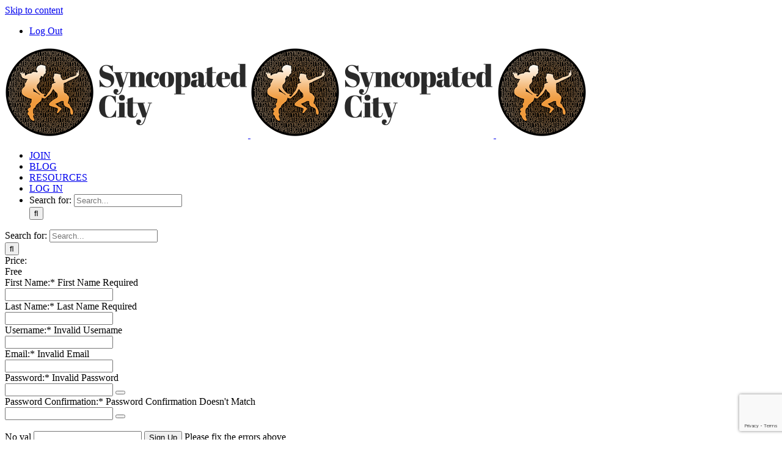

--- FILE ---
content_type: text/html; charset=utf-8
request_url: https://www.google.com/recaptcha/api2/anchor?ar=1&k=6LeW5xoaAAAAAMzKdebrNFjMR11RZ7nPl1Gaqp2j&co=aHR0cHM6Ly9zeW5jb3BhdGVkY2l0eS5jb206NDQz&hl=en&v=PoyoqOPhxBO7pBk68S4YbpHZ&size=invisible&anchor-ms=20000&execute-ms=30000&cb=20mijkx27zxp
body_size: 48714
content:
<!DOCTYPE HTML><html dir="ltr" lang="en"><head><meta http-equiv="Content-Type" content="text/html; charset=UTF-8">
<meta http-equiv="X-UA-Compatible" content="IE=edge">
<title>reCAPTCHA</title>
<style type="text/css">
/* cyrillic-ext */
@font-face {
  font-family: 'Roboto';
  font-style: normal;
  font-weight: 400;
  font-stretch: 100%;
  src: url(//fonts.gstatic.com/s/roboto/v48/KFO7CnqEu92Fr1ME7kSn66aGLdTylUAMa3GUBHMdazTgWw.woff2) format('woff2');
  unicode-range: U+0460-052F, U+1C80-1C8A, U+20B4, U+2DE0-2DFF, U+A640-A69F, U+FE2E-FE2F;
}
/* cyrillic */
@font-face {
  font-family: 'Roboto';
  font-style: normal;
  font-weight: 400;
  font-stretch: 100%;
  src: url(//fonts.gstatic.com/s/roboto/v48/KFO7CnqEu92Fr1ME7kSn66aGLdTylUAMa3iUBHMdazTgWw.woff2) format('woff2');
  unicode-range: U+0301, U+0400-045F, U+0490-0491, U+04B0-04B1, U+2116;
}
/* greek-ext */
@font-face {
  font-family: 'Roboto';
  font-style: normal;
  font-weight: 400;
  font-stretch: 100%;
  src: url(//fonts.gstatic.com/s/roboto/v48/KFO7CnqEu92Fr1ME7kSn66aGLdTylUAMa3CUBHMdazTgWw.woff2) format('woff2');
  unicode-range: U+1F00-1FFF;
}
/* greek */
@font-face {
  font-family: 'Roboto';
  font-style: normal;
  font-weight: 400;
  font-stretch: 100%;
  src: url(//fonts.gstatic.com/s/roboto/v48/KFO7CnqEu92Fr1ME7kSn66aGLdTylUAMa3-UBHMdazTgWw.woff2) format('woff2');
  unicode-range: U+0370-0377, U+037A-037F, U+0384-038A, U+038C, U+038E-03A1, U+03A3-03FF;
}
/* math */
@font-face {
  font-family: 'Roboto';
  font-style: normal;
  font-weight: 400;
  font-stretch: 100%;
  src: url(//fonts.gstatic.com/s/roboto/v48/KFO7CnqEu92Fr1ME7kSn66aGLdTylUAMawCUBHMdazTgWw.woff2) format('woff2');
  unicode-range: U+0302-0303, U+0305, U+0307-0308, U+0310, U+0312, U+0315, U+031A, U+0326-0327, U+032C, U+032F-0330, U+0332-0333, U+0338, U+033A, U+0346, U+034D, U+0391-03A1, U+03A3-03A9, U+03B1-03C9, U+03D1, U+03D5-03D6, U+03F0-03F1, U+03F4-03F5, U+2016-2017, U+2034-2038, U+203C, U+2040, U+2043, U+2047, U+2050, U+2057, U+205F, U+2070-2071, U+2074-208E, U+2090-209C, U+20D0-20DC, U+20E1, U+20E5-20EF, U+2100-2112, U+2114-2115, U+2117-2121, U+2123-214F, U+2190, U+2192, U+2194-21AE, U+21B0-21E5, U+21F1-21F2, U+21F4-2211, U+2213-2214, U+2216-22FF, U+2308-230B, U+2310, U+2319, U+231C-2321, U+2336-237A, U+237C, U+2395, U+239B-23B7, U+23D0, U+23DC-23E1, U+2474-2475, U+25AF, U+25B3, U+25B7, U+25BD, U+25C1, U+25CA, U+25CC, U+25FB, U+266D-266F, U+27C0-27FF, U+2900-2AFF, U+2B0E-2B11, U+2B30-2B4C, U+2BFE, U+3030, U+FF5B, U+FF5D, U+1D400-1D7FF, U+1EE00-1EEFF;
}
/* symbols */
@font-face {
  font-family: 'Roboto';
  font-style: normal;
  font-weight: 400;
  font-stretch: 100%;
  src: url(//fonts.gstatic.com/s/roboto/v48/KFO7CnqEu92Fr1ME7kSn66aGLdTylUAMaxKUBHMdazTgWw.woff2) format('woff2');
  unicode-range: U+0001-000C, U+000E-001F, U+007F-009F, U+20DD-20E0, U+20E2-20E4, U+2150-218F, U+2190, U+2192, U+2194-2199, U+21AF, U+21E6-21F0, U+21F3, U+2218-2219, U+2299, U+22C4-22C6, U+2300-243F, U+2440-244A, U+2460-24FF, U+25A0-27BF, U+2800-28FF, U+2921-2922, U+2981, U+29BF, U+29EB, U+2B00-2BFF, U+4DC0-4DFF, U+FFF9-FFFB, U+10140-1018E, U+10190-1019C, U+101A0, U+101D0-101FD, U+102E0-102FB, U+10E60-10E7E, U+1D2C0-1D2D3, U+1D2E0-1D37F, U+1F000-1F0FF, U+1F100-1F1AD, U+1F1E6-1F1FF, U+1F30D-1F30F, U+1F315, U+1F31C, U+1F31E, U+1F320-1F32C, U+1F336, U+1F378, U+1F37D, U+1F382, U+1F393-1F39F, U+1F3A7-1F3A8, U+1F3AC-1F3AF, U+1F3C2, U+1F3C4-1F3C6, U+1F3CA-1F3CE, U+1F3D4-1F3E0, U+1F3ED, U+1F3F1-1F3F3, U+1F3F5-1F3F7, U+1F408, U+1F415, U+1F41F, U+1F426, U+1F43F, U+1F441-1F442, U+1F444, U+1F446-1F449, U+1F44C-1F44E, U+1F453, U+1F46A, U+1F47D, U+1F4A3, U+1F4B0, U+1F4B3, U+1F4B9, U+1F4BB, U+1F4BF, U+1F4C8-1F4CB, U+1F4D6, U+1F4DA, U+1F4DF, U+1F4E3-1F4E6, U+1F4EA-1F4ED, U+1F4F7, U+1F4F9-1F4FB, U+1F4FD-1F4FE, U+1F503, U+1F507-1F50B, U+1F50D, U+1F512-1F513, U+1F53E-1F54A, U+1F54F-1F5FA, U+1F610, U+1F650-1F67F, U+1F687, U+1F68D, U+1F691, U+1F694, U+1F698, U+1F6AD, U+1F6B2, U+1F6B9-1F6BA, U+1F6BC, U+1F6C6-1F6CF, U+1F6D3-1F6D7, U+1F6E0-1F6EA, U+1F6F0-1F6F3, U+1F6F7-1F6FC, U+1F700-1F7FF, U+1F800-1F80B, U+1F810-1F847, U+1F850-1F859, U+1F860-1F887, U+1F890-1F8AD, U+1F8B0-1F8BB, U+1F8C0-1F8C1, U+1F900-1F90B, U+1F93B, U+1F946, U+1F984, U+1F996, U+1F9E9, U+1FA00-1FA6F, U+1FA70-1FA7C, U+1FA80-1FA89, U+1FA8F-1FAC6, U+1FACE-1FADC, U+1FADF-1FAE9, U+1FAF0-1FAF8, U+1FB00-1FBFF;
}
/* vietnamese */
@font-face {
  font-family: 'Roboto';
  font-style: normal;
  font-weight: 400;
  font-stretch: 100%;
  src: url(//fonts.gstatic.com/s/roboto/v48/KFO7CnqEu92Fr1ME7kSn66aGLdTylUAMa3OUBHMdazTgWw.woff2) format('woff2');
  unicode-range: U+0102-0103, U+0110-0111, U+0128-0129, U+0168-0169, U+01A0-01A1, U+01AF-01B0, U+0300-0301, U+0303-0304, U+0308-0309, U+0323, U+0329, U+1EA0-1EF9, U+20AB;
}
/* latin-ext */
@font-face {
  font-family: 'Roboto';
  font-style: normal;
  font-weight: 400;
  font-stretch: 100%;
  src: url(//fonts.gstatic.com/s/roboto/v48/KFO7CnqEu92Fr1ME7kSn66aGLdTylUAMa3KUBHMdazTgWw.woff2) format('woff2');
  unicode-range: U+0100-02BA, U+02BD-02C5, U+02C7-02CC, U+02CE-02D7, U+02DD-02FF, U+0304, U+0308, U+0329, U+1D00-1DBF, U+1E00-1E9F, U+1EF2-1EFF, U+2020, U+20A0-20AB, U+20AD-20C0, U+2113, U+2C60-2C7F, U+A720-A7FF;
}
/* latin */
@font-face {
  font-family: 'Roboto';
  font-style: normal;
  font-weight: 400;
  font-stretch: 100%;
  src: url(//fonts.gstatic.com/s/roboto/v48/KFO7CnqEu92Fr1ME7kSn66aGLdTylUAMa3yUBHMdazQ.woff2) format('woff2');
  unicode-range: U+0000-00FF, U+0131, U+0152-0153, U+02BB-02BC, U+02C6, U+02DA, U+02DC, U+0304, U+0308, U+0329, U+2000-206F, U+20AC, U+2122, U+2191, U+2193, U+2212, U+2215, U+FEFF, U+FFFD;
}
/* cyrillic-ext */
@font-face {
  font-family: 'Roboto';
  font-style: normal;
  font-weight: 500;
  font-stretch: 100%;
  src: url(//fonts.gstatic.com/s/roboto/v48/KFO7CnqEu92Fr1ME7kSn66aGLdTylUAMa3GUBHMdazTgWw.woff2) format('woff2');
  unicode-range: U+0460-052F, U+1C80-1C8A, U+20B4, U+2DE0-2DFF, U+A640-A69F, U+FE2E-FE2F;
}
/* cyrillic */
@font-face {
  font-family: 'Roboto';
  font-style: normal;
  font-weight: 500;
  font-stretch: 100%;
  src: url(//fonts.gstatic.com/s/roboto/v48/KFO7CnqEu92Fr1ME7kSn66aGLdTylUAMa3iUBHMdazTgWw.woff2) format('woff2');
  unicode-range: U+0301, U+0400-045F, U+0490-0491, U+04B0-04B1, U+2116;
}
/* greek-ext */
@font-face {
  font-family: 'Roboto';
  font-style: normal;
  font-weight: 500;
  font-stretch: 100%;
  src: url(//fonts.gstatic.com/s/roboto/v48/KFO7CnqEu92Fr1ME7kSn66aGLdTylUAMa3CUBHMdazTgWw.woff2) format('woff2');
  unicode-range: U+1F00-1FFF;
}
/* greek */
@font-face {
  font-family: 'Roboto';
  font-style: normal;
  font-weight: 500;
  font-stretch: 100%;
  src: url(//fonts.gstatic.com/s/roboto/v48/KFO7CnqEu92Fr1ME7kSn66aGLdTylUAMa3-UBHMdazTgWw.woff2) format('woff2');
  unicode-range: U+0370-0377, U+037A-037F, U+0384-038A, U+038C, U+038E-03A1, U+03A3-03FF;
}
/* math */
@font-face {
  font-family: 'Roboto';
  font-style: normal;
  font-weight: 500;
  font-stretch: 100%;
  src: url(//fonts.gstatic.com/s/roboto/v48/KFO7CnqEu92Fr1ME7kSn66aGLdTylUAMawCUBHMdazTgWw.woff2) format('woff2');
  unicode-range: U+0302-0303, U+0305, U+0307-0308, U+0310, U+0312, U+0315, U+031A, U+0326-0327, U+032C, U+032F-0330, U+0332-0333, U+0338, U+033A, U+0346, U+034D, U+0391-03A1, U+03A3-03A9, U+03B1-03C9, U+03D1, U+03D5-03D6, U+03F0-03F1, U+03F4-03F5, U+2016-2017, U+2034-2038, U+203C, U+2040, U+2043, U+2047, U+2050, U+2057, U+205F, U+2070-2071, U+2074-208E, U+2090-209C, U+20D0-20DC, U+20E1, U+20E5-20EF, U+2100-2112, U+2114-2115, U+2117-2121, U+2123-214F, U+2190, U+2192, U+2194-21AE, U+21B0-21E5, U+21F1-21F2, U+21F4-2211, U+2213-2214, U+2216-22FF, U+2308-230B, U+2310, U+2319, U+231C-2321, U+2336-237A, U+237C, U+2395, U+239B-23B7, U+23D0, U+23DC-23E1, U+2474-2475, U+25AF, U+25B3, U+25B7, U+25BD, U+25C1, U+25CA, U+25CC, U+25FB, U+266D-266F, U+27C0-27FF, U+2900-2AFF, U+2B0E-2B11, U+2B30-2B4C, U+2BFE, U+3030, U+FF5B, U+FF5D, U+1D400-1D7FF, U+1EE00-1EEFF;
}
/* symbols */
@font-face {
  font-family: 'Roboto';
  font-style: normal;
  font-weight: 500;
  font-stretch: 100%;
  src: url(//fonts.gstatic.com/s/roboto/v48/KFO7CnqEu92Fr1ME7kSn66aGLdTylUAMaxKUBHMdazTgWw.woff2) format('woff2');
  unicode-range: U+0001-000C, U+000E-001F, U+007F-009F, U+20DD-20E0, U+20E2-20E4, U+2150-218F, U+2190, U+2192, U+2194-2199, U+21AF, U+21E6-21F0, U+21F3, U+2218-2219, U+2299, U+22C4-22C6, U+2300-243F, U+2440-244A, U+2460-24FF, U+25A0-27BF, U+2800-28FF, U+2921-2922, U+2981, U+29BF, U+29EB, U+2B00-2BFF, U+4DC0-4DFF, U+FFF9-FFFB, U+10140-1018E, U+10190-1019C, U+101A0, U+101D0-101FD, U+102E0-102FB, U+10E60-10E7E, U+1D2C0-1D2D3, U+1D2E0-1D37F, U+1F000-1F0FF, U+1F100-1F1AD, U+1F1E6-1F1FF, U+1F30D-1F30F, U+1F315, U+1F31C, U+1F31E, U+1F320-1F32C, U+1F336, U+1F378, U+1F37D, U+1F382, U+1F393-1F39F, U+1F3A7-1F3A8, U+1F3AC-1F3AF, U+1F3C2, U+1F3C4-1F3C6, U+1F3CA-1F3CE, U+1F3D4-1F3E0, U+1F3ED, U+1F3F1-1F3F3, U+1F3F5-1F3F7, U+1F408, U+1F415, U+1F41F, U+1F426, U+1F43F, U+1F441-1F442, U+1F444, U+1F446-1F449, U+1F44C-1F44E, U+1F453, U+1F46A, U+1F47D, U+1F4A3, U+1F4B0, U+1F4B3, U+1F4B9, U+1F4BB, U+1F4BF, U+1F4C8-1F4CB, U+1F4D6, U+1F4DA, U+1F4DF, U+1F4E3-1F4E6, U+1F4EA-1F4ED, U+1F4F7, U+1F4F9-1F4FB, U+1F4FD-1F4FE, U+1F503, U+1F507-1F50B, U+1F50D, U+1F512-1F513, U+1F53E-1F54A, U+1F54F-1F5FA, U+1F610, U+1F650-1F67F, U+1F687, U+1F68D, U+1F691, U+1F694, U+1F698, U+1F6AD, U+1F6B2, U+1F6B9-1F6BA, U+1F6BC, U+1F6C6-1F6CF, U+1F6D3-1F6D7, U+1F6E0-1F6EA, U+1F6F0-1F6F3, U+1F6F7-1F6FC, U+1F700-1F7FF, U+1F800-1F80B, U+1F810-1F847, U+1F850-1F859, U+1F860-1F887, U+1F890-1F8AD, U+1F8B0-1F8BB, U+1F8C0-1F8C1, U+1F900-1F90B, U+1F93B, U+1F946, U+1F984, U+1F996, U+1F9E9, U+1FA00-1FA6F, U+1FA70-1FA7C, U+1FA80-1FA89, U+1FA8F-1FAC6, U+1FACE-1FADC, U+1FADF-1FAE9, U+1FAF0-1FAF8, U+1FB00-1FBFF;
}
/* vietnamese */
@font-face {
  font-family: 'Roboto';
  font-style: normal;
  font-weight: 500;
  font-stretch: 100%;
  src: url(//fonts.gstatic.com/s/roboto/v48/KFO7CnqEu92Fr1ME7kSn66aGLdTylUAMa3OUBHMdazTgWw.woff2) format('woff2');
  unicode-range: U+0102-0103, U+0110-0111, U+0128-0129, U+0168-0169, U+01A0-01A1, U+01AF-01B0, U+0300-0301, U+0303-0304, U+0308-0309, U+0323, U+0329, U+1EA0-1EF9, U+20AB;
}
/* latin-ext */
@font-face {
  font-family: 'Roboto';
  font-style: normal;
  font-weight: 500;
  font-stretch: 100%;
  src: url(//fonts.gstatic.com/s/roboto/v48/KFO7CnqEu92Fr1ME7kSn66aGLdTylUAMa3KUBHMdazTgWw.woff2) format('woff2');
  unicode-range: U+0100-02BA, U+02BD-02C5, U+02C7-02CC, U+02CE-02D7, U+02DD-02FF, U+0304, U+0308, U+0329, U+1D00-1DBF, U+1E00-1E9F, U+1EF2-1EFF, U+2020, U+20A0-20AB, U+20AD-20C0, U+2113, U+2C60-2C7F, U+A720-A7FF;
}
/* latin */
@font-face {
  font-family: 'Roboto';
  font-style: normal;
  font-weight: 500;
  font-stretch: 100%;
  src: url(//fonts.gstatic.com/s/roboto/v48/KFO7CnqEu92Fr1ME7kSn66aGLdTylUAMa3yUBHMdazQ.woff2) format('woff2');
  unicode-range: U+0000-00FF, U+0131, U+0152-0153, U+02BB-02BC, U+02C6, U+02DA, U+02DC, U+0304, U+0308, U+0329, U+2000-206F, U+20AC, U+2122, U+2191, U+2193, U+2212, U+2215, U+FEFF, U+FFFD;
}
/* cyrillic-ext */
@font-face {
  font-family: 'Roboto';
  font-style: normal;
  font-weight: 900;
  font-stretch: 100%;
  src: url(//fonts.gstatic.com/s/roboto/v48/KFO7CnqEu92Fr1ME7kSn66aGLdTylUAMa3GUBHMdazTgWw.woff2) format('woff2');
  unicode-range: U+0460-052F, U+1C80-1C8A, U+20B4, U+2DE0-2DFF, U+A640-A69F, U+FE2E-FE2F;
}
/* cyrillic */
@font-face {
  font-family: 'Roboto';
  font-style: normal;
  font-weight: 900;
  font-stretch: 100%;
  src: url(//fonts.gstatic.com/s/roboto/v48/KFO7CnqEu92Fr1ME7kSn66aGLdTylUAMa3iUBHMdazTgWw.woff2) format('woff2');
  unicode-range: U+0301, U+0400-045F, U+0490-0491, U+04B0-04B1, U+2116;
}
/* greek-ext */
@font-face {
  font-family: 'Roboto';
  font-style: normal;
  font-weight: 900;
  font-stretch: 100%;
  src: url(//fonts.gstatic.com/s/roboto/v48/KFO7CnqEu92Fr1ME7kSn66aGLdTylUAMa3CUBHMdazTgWw.woff2) format('woff2');
  unicode-range: U+1F00-1FFF;
}
/* greek */
@font-face {
  font-family: 'Roboto';
  font-style: normal;
  font-weight: 900;
  font-stretch: 100%;
  src: url(//fonts.gstatic.com/s/roboto/v48/KFO7CnqEu92Fr1ME7kSn66aGLdTylUAMa3-UBHMdazTgWw.woff2) format('woff2');
  unicode-range: U+0370-0377, U+037A-037F, U+0384-038A, U+038C, U+038E-03A1, U+03A3-03FF;
}
/* math */
@font-face {
  font-family: 'Roboto';
  font-style: normal;
  font-weight: 900;
  font-stretch: 100%;
  src: url(//fonts.gstatic.com/s/roboto/v48/KFO7CnqEu92Fr1ME7kSn66aGLdTylUAMawCUBHMdazTgWw.woff2) format('woff2');
  unicode-range: U+0302-0303, U+0305, U+0307-0308, U+0310, U+0312, U+0315, U+031A, U+0326-0327, U+032C, U+032F-0330, U+0332-0333, U+0338, U+033A, U+0346, U+034D, U+0391-03A1, U+03A3-03A9, U+03B1-03C9, U+03D1, U+03D5-03D6, U+03F0-03F1, U+03F4-03F5, U+2016-2017, U+2034-2038, U+203C, U+2040, U+2043, U+2047, U+2050, U+2057, U+205F, U+2070-2071, U+2074-208E, U+2090-209C, U+20D0-20DC, U+20E1, U+20E5-20EF, U+2100-2112, U+2114-2115, U+2117-2121, U+2123-214F, U+2190, U+2192, U+2194-21AE, U+21B0-21E5, U+21F1-21F2, U+21F4-2211, U+2213-2214, U+2216-22FF, U+2308-230B, U+2310, U+2319, U+231C-2321, U+2336-237A, U+237C, U+2395, U+239B-23B7, U+23D0, U+23DC-23E1, U+2474-2475, U+25AF, U+25B3, U+25B7, U+25BD, U+25C1, U+25CA, U+25CC, U+25FB, U+266D-266F, U+27C0-27FF, U+2900-2AFF, U+2B0E-2B11, U+2B30-2B4C, U+2BFE, U+3030, U+FF5B, U+FF5D, U+1D400-1D7FF, U+1EE00-1EEFF;
}
/* symbols */
@font-face {
  font-family: 'Roboto';
  font-style: normal;
  font-weight: 900;
  font-stretch: 100%;
  src: url(//fonts.gstatic.com/s/roboto/v48/KFO7CnqEu92Fr1ME7kSn66aGLdTylUAMaxKUBHMdazTgWw.woff2) format('woff2');
  unicode-range: U+0001-000C, U+000E-001F, U+007F-009F, U+20DD-20E0, U+20E2-20E4, U+2150-218F, U+2190, U+2192, U+2194-2199, U+21AF, U+21E6-21F0, U+21F3, U+2218-2219, U+2299, U+22C4-22C6, U+2300-243F, U+2440-244A, U+2460-24FF, U+25A0-27BF, U+2800-28FF, U+2921-2922, U+2981, U+29BF, U+29EB, U+2B00-2BFF, U+4DC0-4DFF, U+FFF9-FFFB, U+10140-1018E, U+10190-1019C, U+101A0, U+101D0-101FD, U+102E0-102FB, U+10E60-10E7E, U+1D2C0-1D2D3, U+1D2E0-1D37F, U+1F000-1F0FF, U+1F100-1F1AD, U+1F1E6-1F1FF, U+1F30D-1F30F, U+1F315, U+1F31C, U+1F31E, U+1F320-1F32C, U+1F336, U+1F378, U+1F37D, U+1F382, U+1F393-1F39F, U+1F3A7-1F3A8, U+1F3AC-1F3AF, U+1F3C2, U+1F3C4-1F3C6, U+1F3CA-1F3CE, U+1F3D4-1F3E0, U+1F3ED, U+1F3F1-1F3F3, U+1F3F5-1F3F7, U+1F408, U+1F415, U+1F41F, U+1F426, U+1F43F, U+1F441-1F442, U+1F444, U+1F446-1F449, U+1F44C-1F44E, U+1F453, U+1F46A, U+1F47D, U+1F4A3, U+1F4B0, U+1F4B3, U+1F4B9, U+1F4BB, U+1F4BF, U+1F4C8-1F4CB, U+1F4D6, U+1F4DA, U+1F4DF, U+1F4E3-1F4E6, U+1F4EA-1F4ED, U+1F4F7, U+1F4F9-1F4FB, U+1F4FD-1F4FE, U+1F503, U+1F507-1F50B, U+1F50D, U+1F512-1F513, U+1F53E-1F54A, U+1F54F-1F5FA, U+1F610, U+1F650-1F67F, U+1F687, U+1F68D, U+1F691, U+1F694, U+1F698, U+1F6AD, U+1F6B2, U+1F6B9-1F6BA, U+1F6BC, U+1F6C6-1F6CF, U+1F6D3-1F6D7, U+1F6E0-1F6EA, U+1F6F0-1F6F3, U+1F6F7-1F6FC, U+1F700-1F7FF, U+1F800-1F80B, U+1F810-1F847, U+1F850-1F859, U+1F860-1F887, U+1F890-1F8AD, U+1F8B0-1F8BB, U+1F8C0-1F8C1, U+1F900-1F90B, U+1F93B, U+1F946, U+1F984, U+1F996, U+1F9E9, U+1FA00-1FA6F, U+1FA70-1FA7C, U+1FA80-1FA89, U+1FA8F-1FAC6, U+1FACE-1FADC, U+1FADF-1FAE9, U+1FAF0-1FAF8, U+1FB00-1FBFF;
}
/* vietnamese */
@font-face {
  font-family: 'Roboto';
  font-style: normal;
  font-weight: 900;
  font-stretch: 100%;
  src: url(//fonts.gstatic.com/s/roboto/v48/KFO7CnqEu92Fr1ME7kSn66aGLdTylUAMa3OUBHMdazTgWw.woff2) format('woff2');
  unicode-range: U+0102-0103, U+0110-0111, U+0128-0129, U+0168-0169, U+01A0-01A1, U+01AF-01B0, U+0300-0301, U+0303-0304, U+0308-0309, U+0323, U+0329, U+1EA0-1EF9, U+20AB;
}
/* latin-ext */
@font-face {
  font-family: 'Roboto';
  font-style: normal;
  font-weight: 900;
  font-stretch: 100%;
  src: url(//fonts.gstatic.com/s/roboto/v48/KFO7CnqEu92Fr1ME7kSn66aGLdTylUAMa3KUBHMdazTgWw.woff2) format('woff2');
  unicode-range: U+0100-02BA, U+02BD-02C5, U+02C7-02CC, U+02CE-02D7, U+02DD-02FF, U+0304, U+0308, U+0329, U+1D00-1DBF, U+1E00-1E9F, U+1EF2-1EFF, U+2020, U+20A0-20AB, U+20AD-20C0, U+2113, U+2C60-2C7F, U+A720-A7FF;
}
/* latin */
@font-face {
  font-family: 'Roboto';
  font-style: normal;
  font-weight: 900;
  font-stretch: 100%;
  src: url(//fonts.gstatic.com/s/roboto/v48/KFO7CnqEu92Fr1ME7kSn66aGLdTylUAMa3yUBHMdazQ.woff2) format('woff2');
  unicode-range: U+0000-00FF, U+0131, U+0152-0153, U+02BB-02BC, U+02C6, U+02DA, U+02DC, U+0304, U+0308, U+0329, U+2000-206F, U+20AC, U+2122, U+2191, U+2193, U+2212, U+2215, U+FEFF, U+FFFD;
}

</style>
<link rel="stylesheet" type="text/css" href="https://www.gstatic.com/recaptcha/releases/PoyoqOPhxBO7pBk68S4YbpHZ/styles__ltr.css">
<script nonce="4WesnzS_k9YOGA2JuJDdCg" type="text/javascript">window['__recaptcha_api'] = 'https://www.google.com/recaptcha/api2/';</script>
<script type="text/javascript" src="https://www.gstatic.com/recaptcha/releases/PoyoqOPhxBO7pBk68S4YbpHZ/recaptcha__en.js" nonce="4WesnzS_k9YOGA2JuJDdCg">
      
    </script></head>
<body><div id="rc-anchor-alert" class="rc-anchor-alert"></div>
<input type="hidden" id="recaptcha-token" value="[base64]">
<script type="text/javascript" nonce="4WesnzS_k9YOGA2JuJDdCg">
      recaptcha.anchor.Main.init("[\x22ainput\x22,[\x22bgdata\x22,\x22\x22,\[base64]/[base64]/[base64]/[base64]/[base64]/[base64]/KGcoTywyNTMsTy5PKSxVRyhPLEMpKTpnKE8sMjUzLEMpLE8pKSxsKSksTykpfSxieT1mdW5jdGlvbihDLE8sdSxsKXtmb3IobD0odT1SKEMpLDApO08+MDtPLS0pbD1sPDw4fFooQyk7ZyhDLHUsbCl9LFVHPWZ1bmN0aW9uKEMsTyl7Qy5pLmxlbmd0aD4xMDQ/[base64]/[base64]/[base64]/[base64]/[base64]/[base64]/[base64]\\u003d\x22,\[base64]\\u003d\x22,\x22UQbCq8K+VHnDp1htccKLU8Kiw7MEw45NMDF3wqp1w689cMOSD8KpwqlSCsO9w7bCjMK9LTZew75lw5zDhDN3w6zDi8K0HQzDgMKGw44OB8OtHMK2wo3DlcOeI8OyVSxkwpQoLsOtVMKqw5rDkwR9wohLMSZJwpnDvcKHIsOzwrYYw5TDpMOzwp/CiwJML8KgecOVPhHDh1vCrsOAwpDDo8Klwr7DpcOcGH5ywqRnRBREWsOpQxzChcO1bcKEUsKLw7TCgHLDiTcIwoZ0w6BSwrzDuVp4DsOewpHDoUtIw7JjAMK6wofCjsOgw6ZxKsKmND9+wrvDqcK9d8K/[base64]/Ct8KmwrbDksOVwojCuyvCnsOOBDLCrQEHBkdhwqHDlcOUEsK8GMKhD1vDsMKCw5kPWMKuLE9rWcKQdcKnQAvCl3DDjsOIwovDncO9aMOKwp7DvMK8w4rDh0I7w5Ydw7Y3LW44QxRZwrXDum7CgHLCiybDvD/Do13DrCXDuMO6w4IPFkjCgWJSBsOmwpc+wrbDqcK/wrcFw7sbGcOSIcKCwot9GsKQwoPCqcKpw6NQw7Vqw7kYwphRFMOLwrZUHxbCh0c9w6/[base64]/Dp0/CtWrClcOARSduQTEDw7vDiXl6IcKmwrREwrY9wpHDjk/Dl8OyM8KKesKLO8OQwrIjwpgJVF8GPGdRwoEYw5kfw6M3YB/DkcKmesOnw4hSwqzCvcKlw6PCjkhUwqzCu8K9OMKkwoPCo8KvBXrCr0DDuMKHwq/DrsKaXcOFASjCusKJwp7DkjrCm8OvPTXClMKLfHkow7E8w6LDmXDDuVLDgMKsw5oiF0LDvFnDmcK9bsOkRcO1QcO6YjDDiXFWwoJRX8O4BBJAbBRJwqjCtsKGHlHDgcO+w6vDn8OwRVcGcSrDrMOVecKGcAk/[base64]/[base64]/DmVDDhcKvbEXCu1HCjcKQccKpwr/Dm8OFwqtOwqrCukUuOXLCkMOKwpzCgj/DgsK8w4xDBMOZU8KxF8KgwqZiw4fDjTbDrkbChy7CnA3Dg0jDvsK9w7Iuw7zCtcOkw6dQw69zw7gBwrYgw6nDlcKscRPDhSPCnCDCo8KSSsOlT8K9L8OfdcO2AsKZOCh1WwPCsMK4E8O4wos/NBAMX8O0wrpoOcOyIcKeGMOmwqbDrMOsw4xzYcOKAT3Ctj3DuxLClWPCu2sZwo8RGCwBVMK/wr/DqXnChj8kw4/[base64]/[base64]/wqtcfMOLwp/[base64]/[base64]/w5gUAW0sw6vDpMOkw7rDkMKVAAvDqErDjsKjehMoKWTDicKYKsOuXw9ICwQ1SUDDu8OVR2YBEAp5wqXDpinDucKFw41zw7/[base64]/[base64]/Dh8O+w4jDsMOnw73DicKDw6nDiWTDusOJw41WfxR3wrDCmcOww4zDmFYLYBfDuCQGEsOiNcOOwozDiMKrwr5WwqBELMOabgjCrQXDrRrCp8KLOsOOw5lYN8OBZMOBwr/CvcOCFsOXbcKEw53CjW4KBsKQRxLCqhnDgmLDpx8hw7UEXnbDhcKow5PDusKVOcORDcO6asKbQsKwO2B/w6YAQkAJw53CvcODCx/[base64]/[base64]/[base64]/ZMO6bUAKwrjDvMKeXMOjw4FGRxnDjk9GTGLDjcO+w7vDuQvCpyLDuWnCrMOVFxZ6csK3Uj1FwpUawpvCkcOvJMKRFsKoPnFIw7PDvm4EbMOJw5LCgMKddcKfw7rDtMKKQX8/f8OTE8OSwrDDoFXDj8K2LU7CvMO4exbDh8OLaT8OwpxZwocowofDlnPDucO8w7cUWMOSMMOPG8OMHsKoXsKHfsO/CMKjwogBwo07w4U/woBHesKOckTDtMK+ZC18bTogDsOvRcKxW8KNwq1NTELDp23DsHPCicOhwp9UaQzCtsKHwp7CpMOWwrPCnsOTw59RWcKeGT5VwojDkcOCGwjCvHlGbsKOCTfDvsOVwqZhFsK5woFAw5DCnsOZDxR3w6zCocK4fm5pw5XCjiLDsUnCq8O7CsOyMQNDw5/CoQrDtDrDtBBCw65PFMOcwrvDhj9xwrBCwqJ5RMOTwrQVGzjDggDDlMKewrJrLcKfw6NNw6h6wo18w7kQwpkbw5vCj8K9W1zCs15Pw6k6wpXDpVvCl3RRw7lYwoJkw7ciwqrDuyA/[base64]/Dmj/Cg8KeZAPDusKrw447LCZEL8OQc8OJw5zDl8KQw7DCmUoeQ0fCj8OkFsKSwohZbi3CqMKywo7DlhcfRS7DicOnR8KvwrvDjnJMwrcfw5zCrsK0KcOqw6fCqAPCnwUiwq3DnUlMw4rChsKPwrXDkMK/XMOZw4HCnRHDvRPCikp6w4DCjEnCssKUBSYCXcKgw7vDljlAOBzDnsOoM8K3wqHDvwjDp8O0OMOWBT9ubcO1CsOcchlvWcOwfcONwpTCrMOTw5bDqCxKwrl8w73DksKOIMOOaMKXCsKeGsOnSsKUw7PDpnvCvW7DrFB/J8KMw5nCgsO4wqPDhsKtfcOCwpbDiEMnCi/[base64]/[base64]/[base64]/a3k8IXDCg8OtfMOnJDoWwrtKMsONwoYIZcKCwp41w4LDo3lTQcKhGFgoO8OOSE/ClHzCu8OjbSjDgh9+w65TaClbw6fDlAHDtnBME2gswqjDlylkwrh+woNdw5JnBcKaw7vDrVzDkMOAw5vDo8OHw6VIBsO3wpwmw7IIwoIfY8O2CMOew4TDh8KTw5vDiz/[base64]/[base64]/CqFvDpSbDqWvCong9MAw7N8OaAR/DmUbDjXHDs8ORw7/[base64]/[base64]/w7RoTsOoYi5XKMOnW3lCw6YlwrvDiHZ9AnXCii3DuMKaFMKEwpLCglo3TMOswoJYcMKgDwjChGoOGEwTKHHCvsODwp/Dl8K1wo/[base64]/DugN6wqpfVGjDvyXCiybDr8OsLcKvEXTDhsOHwrzDgHsCw4fCicKEwofCmcOgf8KDGlYCGcKLwrt+BzjDpmjCiWfDoMK6LFwgwo8WewA7QsKnwozCgMOhZVfCoi8tRzkxA2/[base64]/DlsKBHMKFwqR1w73Ds8KLw6tgTMKkPsOAw7nCoghRDRfDoirCi1nDpMK7cMOZFC8Fw755I3LCt8KlLcKEw40nwoEow6gEwpDDvsKlwrPDpEw/NnPDjcOBwqrDj8OwwqTDpgxewpJxw73Dl3zCn8OxZ8Kgw5nDo8OaRcOyeWI1A8O3wq7CjT7DhMOebsK0w7tBwo4twpTDrsOFw4nDvlXDgcK0LMKJw6jCo8KSasK3w54Ew5oQw5RAHsKEwoBKwoJlX3DCiB3DvcKaaMKOw7rDvnLDoVdxcinDusOgwq/[base64]/w7l/JG9Fw6vDh8KPWQwkw4cRXzBYKMKja8OuwqQoczDDgcO+IyfCp0QBcMOkeU/ChMK+JcKwSh1/QErDucKEQXlZw43CvQ7CtsOGIhzDkMKODnY1w5Jdwos5wq4Ew4ZLccOiMGHDssKaP8OKCmpFwrLDhjjCi8O/w7NRw5IjVsOgw6RIw5xfwqLDncOGwq00HF9ew7TDq8KXbsKVYCbDgiwOwpLCpMKtw4g/[base64]/S8KMOMKsO8OBw51Nw47DvcKrw7DDvcKAw57DsMOIXxs0w4BTK8OwDB3DncKyJ3HDt3sxdMK6FcK6VsKUw4c/w6wOw50aw5RSA3suYDHDsFcAwpzDg8KObzXDnwbDgcKHwopCwpvChU/DrcOkTsK9GgFUGMOLEMO2KgHDrDnDrnhHOMKYw6TDhcKdwrTDtAHDrcOZw6zDj27CjChRw5USw7oVwoNqw5XDrsKmw67Dv8KXwo5mbmE1DVjCvMOpwrYpVsKSQk8Vw7l/w5PDocK3w4o+w51ewrvCpsOzw4PDhcOzw7Q4AnPDvUvDphk1w749w45aw5LDvmo8wpw7acKfC8OHwrHCvxNgY8KkI8OtwoNRw5xZw5gTw7vDuX8nwq1zFhxCEcOGT8OwwqbDhVE+WMOsOEgSBmRTVT0Dw6XCqMKbw6ZQwrhTUW4KfcKlwrA3wq4Gw5/DpRdZwq/Cok0Kw73CkjoRWC0qKl1/WhFgw4QZR8KaesKpMjDDrAXCkMKNw608HT3DhmJkwrbCucOSw4bCqMKEwoTDkMO7w40sw4vCug7CscKgZ8OFwqFJwotXw6UAXcOCVxDCpk14w5nDssOEdUTCjSBuwoYSBsKgw6PDr13Cj8K9MzfDvMK/AGbDosOsYTvDmBXCujw2bMORwr8Cw4HCkwzCpcK0w7/Dn8KeVMOrwo1EwrnDssOiwqRQw5vCksKNasKbw4Aqe8K/TghQwqDCqMKNwopwIVHCuh3CsQo3JxJSw6jDhsOqwqfCr8KhTcKqw5XDjX4nNcKhwoRFwozCmcOqGx/CusOVw67CrgM/w4PDmGBJwocHB8Kmw4MjCsOyFMKXLcOJfMOJw4LDuBrCssO2WnEQMn7Dv8OBT8KULFATeDRcw6Fpwq5gVMOCwps/Zw1+P8OVccOJw4vDozfCvsO0wrXCuS/CvzDDuMK/B8Opw4ZvZcKdecKaXxTCj8Ogwp3DoX91woLDlsK/[base64]/DqsOaAsK9C8Ozw6AJw7hKw50efEbCm1HCiAbCqsOvE29hBgDCnHR3wpUaXVnCkcK3b18HK8K+wrQzw67ClE/DhsKrw4Bdw6bDo8OVwrxZCcOnwqxhw5fDusOza2HCkjXCj8O9wohmcifCncO5NyDDsMObaMKlZzoMXMKjwpDDrsKdHH/DssKJwrQER0vDrMOIMA3ClMK9cyDDlcKYwpJFwr/DiAjDvTJZw7kcD8O3w7JZwqk5ccO3ZBUWUi5nScKDGD0sZsOPwp4+XjXChUfClwZcVww0w4PCjMKKdcOHw7FMFsKNwrgITkvCjETCuDdJw609wqLChzHDmMOqwrzDtiLDu0LClygKAcKwWcKQwrIJfl/[base64]/w5llGGtVw5/DiUkbw7TDr8KNEsOMRH/[base64]/DhMOvKMKhWD3DrsKPMcOTw7INw69ywqjCqcOwP8Kcw5Riw7p6flPCksOQb8KPwozCpMOcwp9BwpDCicO9WXoRw5nDqcKqwppfw7XDisK1w5kxw5fCs1zDkkF0LDtwwow9wp/Cp13CuRbCpjBRR0cJWMOkI8Kmwo7DjizCs1PCh8OmfFkhdMKQeQ4xw5U3YGpAwrE8wq3CoMKFw4fDkMO3ajBvw73Cj8ODw61KTcKFBg7CjMOXw5ocwoQHciPDusOWAT4eBF/DsjHCtyscw6ETwqM2NMKPwoJTWMOpw7ABfMO9w4AOYHs/ORBSwpzCgSQ9XFzCsyctLsKJZi8XAWxAeTY/ZMK0w73CgcKYwrYuw5lbMMKzN8Osw7hUwpXDqMOXKgIrT3jDpcKVwp92VcOtw6jCgAxqwpnDig/[base64]/Dk0s+CRvChcKmwrkyY8O5dyRUM0pgwqt+woDCicOjw4XDk08iw6LCqsOow4TClD4LGCFLwpfDm3RFwoIvDMO9f8KwR1NVw5XDmMOccih1QSTCisOdSyDDqMOBMxFMekcKw5NfNnXDlsKrf8KgwopVwp/CjMKwSU7CimFBJi1gf8O5w7LDggXDrcODwpNkU09yw5xxDMK0M8Ksw5RjHUsSXsOcw7YfHyh3GQzCoBbDvcONJcOIw6EGw7hDesOww5gFH8OKwocKETPDksK0YcOPw5nCksOdwqbCijnDmsODw4pfL8OpUsKUTBjCnBLCsMK/[base64]/Ds8OLF0vCqzETwqjDkDbCnUbCpsKKwr8ewoTCvFLClCVaCcOsw7LCvsOyDATCnMO/wrEWw4rCpgvCg8KLdsO/w7fDrMKMwrByLMOwOMKLw6DDrDnDtcOMwrHCgxbCgDEMccK5QMKTXMKdwo8RwofDhwMXPsOpw4HCq3chT8OOwpHDvcOnG8Kaw4/[base64]/Dl03CqVVmwqYhwrTDuSsjwr8+w5LCkRHCkRVKCUZrSjtNworDkMKIccKaIRwhPsKkwqTCkMOlwrXCg8KHwowzBjTDjDEBw68IXcOkwpDDgkzDpsKUw6kSw5TCjMKpeyzCmsKow6/[base64]/Dkllhwr3CkMKewoQMGAjDn2scwqYGw7DCsyR0ccKBcmZdw6onK8OPw7lLw5TDkQR/w7bDjMOHPy3DsgXDumRzwo4kCMKyw4UdwrvCjsOzw5fChAtJe8KYSMOxKnbChw3DpsKowodmQsOOw5AyT8OYw55nwqFVDcOKCUHDiVDDrcK7MgpPwok7GS3CkBBrwozCi8OHQsKVYcOLLsKZw5fCusOOwplAw6ZxWV/[base64]/[base64]/DiMOzMW55w5BxfXbDmcOkwpUBw50wIsKnw7tXw4/CksKzw5lNOEYgCDHDlMKCThvCoMKTwqjDuMK7wpRAfcOeKC9HXhrCkMOOwpdCbl/CosKtw5ADbRxgwrIJFF7DsS7Cq0cvw6XDoWzCpcK3FsKFw5sow4UUBjkFWyB2w6jDs01yw6bCvSDCtQBNfh/CnMOBbkbCscOJSMO6wp4Aw5jDgWl/wq49w7FCw7nDucOyXVrCo8Kiw5rDmzPDvMO3w5vDjcKqRsORwqfDiT07FsOsw5JzNE0jwqbDvRnDlykvCmHCljnCtkkaEsO8DxMSwr0KwrF9wqHCngTCkArDiMObbnUTcMOPZ0nDnmArKBcSwpjDpsOKAxNmf8KLasKSw74Bw4LDkMOYwqdMGw05HlZtN8OzacK/fcOmBTnDv1jDiH7Cn2xLGhEewqxYPHLDrwc4c8KJwrUpT8Ktw4Zqw6l3w7/[base64]/JW/CpTnCk8OGwrrDq8Olw4LCp8O0wqNfwrbCj8OmZ0Nhwopyw6LDpHrDrsK/wpUjd8ODw5caM8Kuw41Qw6YnCn/DhcORXMO6BsKAwonCrsOew6Z7OHR5w47Do2pbfF7CrsOBADt/wrzDgMK4woo7RcO4MmAaEsKfBMOZwpHCjcKyIMK3woHDssKpdcKlFMOXaz5pw6sSUh4ecsOPJ3pccAzChsOjw7sAfGl1I8K1w53CgScYKx1bHsK7w57CmcOYwqfDscKGM8OWwpbDrcKUUCnCpsOcw7/ClcK0wqxhfMOIwr/CsW/DpCTCu8OZw6LDmXLDqG45WUYOwrMjL8O2F8Krw6VUw6oXwp/DkcO8w4g3w7bDnmwow6gZYMOyPBLDnCgHw78Hw7ooFBXDiFcLwr40M8KRwoMBScO9wpswwqJeZMKiAi1FJsK3IsKKQlsww6h3SnvDvcO1VsKCw63DtV/CoW/[base64]/CvgnDjMKjJSbCiUPDkMKgMcKxwpEQesKDXi7DlsKDwoLDh2fDvCbCtD82wrTDilbDiMOQbcOzdTptPWnCtsKRwoZ7w7Bsw71jw77DnMKBXMKCccK4wqlQaSx2W8OeZXUtwqErB1IbwqUowrdmZQcDByZBwr/DgArDqlrDgcOjwpgQw4nCgx7DrsOvaSbDu1x/w6fCon9LRyrDiyBiw4rDnHkSwqfCu8O7w4vDng3CgxrCgj59Thtyw7XCiz8Hw5/CssK8w5nCskJ9woRcEVbCvmJ0w6TDvMOONHLDjcOyVFDDnDLCmMKrw4nClMOww7HDtMOCTH3DmcK0FwMRDcK2woHDmDgYY3UWaMKTXcKfSnHDjFjCl8OUWwHCssKsd8OeW8KTwppAIMO/esOtDyV4M8KRwrdsYnvDvcOieMOvOcOfb0/Dt8OXw6LCr8OyLlvDlClRw6okw63Cm8KkwrhIwoBrw4PCkcOMwpEaw78tw6hYw7PCrcKqwr7DryjCscOXDz7DjGDCm17Dhj/CkMOcNMOFGsOAw6TCnsKQRzPCrMO6w5k3TzzCksKiNMOUGcO/[base64]/CkiQuRV4uJMOOwrZPw5YcwrItwrfCqsO5G8KdPMONUF0yXlk2wo13C8KFDcOAdcO5w5U0w5w0wqzCjxNVSMObw5TDmsKjwqItwrTCpnjDo8OxYsK7LHIzK37CiMKow7XDgMKKwonCijrDnXIxwo0eVcKUw6TDuyjCjsK/cMKbfj3DisOAXhllwpjDkMKUQkHCswg/wovDuw4jLWp5BhxLwrR+XRFHw7LCrS9NbFPDrFTCq8OmwpJtw6jDhsO6GMOAw4ckwqPCs0k0woPDnGXDjQ58w6Vfw5lKQsKLZsOPUMKIwpZhw7fCn1h0w6vDrh9Rw4Qfw5NfLMOPw4MdHcKaL8OzwodyJsKAfHnCqxzCisK0w7kTOcOQwqfDrX/DvsKsU8O/N8KBwrx4DgJQwp9GwqHCrcKiwq1sw7VoGGUDAzDCqMK1YMKtw7bCs8Oxw51hwqIXJsK+NV3CosKRw6/[base64]/DkFZxwpMIfsO0w4jDrEASw4Eawq7CgRnDthgwwp3CuEvCj11RPsK3Z0zCiVYgGMOdN3t8IMKMCcKCaiHCjkHDr8OWQk56w69Ywpk/OMK9w6XCgMKfSzvCoMO/[base64]/[base64]/DjcOQHMK5wqEYeWnCghzCkcOewqPDvQ1TwpRuWcOmwpDDpsKOBsOow6J2w7/CrnAPOQoNRFwvPB3ClsObwq9DfnPDo8OHFivCn0lqwpXCm8OdwojDk8KafjBEfhFEOX8GSmXCvcO5CjdawoDDsRrDp8OEMn5Qw4wKwptBw4XCoMKPw4V6ZnpUIcO/QCgqw70LZcKZDDLCmsOOwopgwpbDvcOLa8KawrvCh3TCtTBHwq7Cp8Obw7vDqQ/Do8Ohwr3DvsOWFcKmJsOpVsKCwpfDpcOYGcKLwqnCuMO6wokoZkjDqF7DkHFsw7hLKcOTwohWAMOEw454SMK3FsO4wrEsw75mX1TCjMKKSGnCqibChw7CuMOvB8Oywos5wqPDrxNMAjEqw7JEwrF/V8KrYkLCsxpiYHLDi8KywphOQ8K/dMKfwrgECsOQw6JxLVA2wrDDscKIFHPDmcOwwoXDr8KQfzNMwqxPCwd+KV7DowlPYFhWworDr0l5VHlNRMOHwqTDmcK/[base64]/[base64]/[base64]/w4nDnBQDP8O6woAcwr7CpzvDjCjDp8OnwpFEKkEAVMOYDjrDncOVDC/DtsO3w6h2wpoEHcOaw5RtG8OfeyhzbMOLwp/[base64]/CrsKRwqgNdsK4w5TDv8KOdMO7M8OIKhpLO8OPw6TCgEMiwqrDvnAfw6Zow7XDrxdgbMKBBMK6Z8OvbsOTw6dfCMOaW3XDssOqMsK6w5QCUljDl8K5wrrCuB3DrXosVG9UN1EowrnDjWvDmy/DrsOTAWvDlgfDmXvCqA/[base64]/QkDCgl7Dqw/[base64]/DsKVacKbOsOocsKyT1rCuGYBVsKnUsKDWhN3wr3DqcOzw5weDcO9aW3Du8ONwrvCslwuQcOXwpJGwqoAwrPDsFUgPcOqw7B+PsK5wqAjXml0w5/[base64]/Cmg7Ch0QfwrEsw6zDqxPChg4JwrA2w73CtA3Do8OfX1rCjH/CuMO1wpnDhsKxP2vDiMKnw4kFwrLDm8K+w7HDiiJKOhlTw710w40QCSXCrhAiw6rCj8ONTC0bOMOEwr/ChEVpwopee8K2wo1JFinCum3Cm8KTUcKySxRUScKiwogQwq7ClS57DEY7Dn5swrHDu3sSw4Z3wq0YJmLDmsOEwoXDrCgxeMKYPcKKwocUH0ZuwrAzG8KhdsK7TStJNzfCrcKvwq/Dj8OAdcOmwrvDkXQZwo/CvsKNHcOKw4wzwovDpEUowo3DqcKgVsK8NMONwpDChsKMAMOgwp5Tw6TDp8KlRBo6wpDCuk9iw75eGS5lwprDtRPCkG/Dj8O3RyXCtsOcVkVJXwtzwrcmCjgUHsOTVlMVP286bT5EOcKfHMOBCcKOFsKSwqIpNsOqJcOwYx7CksOXIQTDhDnCmcO3X8OVfV1NQ8KCZhHClMOoZMOkw7BUT8OmYErCvSE8S8KHw63DqAzDoMO/VwQhWCfCvQ8Mw7FEXsOpw6PCoxArwoY4wp/CiBvCigbDukjDgsK1w54MOcKtQ8KNw6hcw4HDuQ3DtMOPw77CscOhVcOHZsO+YCgNwobDqWfCnC/CkFduw60Ew63Cs8OzwqxsSsKMAsO3wrjDp8O1YMKzwqbDn1PChQXDvBrCnXAuwoJBXsOVw6h5Uwp1wrPDqktqBz/DmB3Cv8OuanBQw5DCri3DtFYuwotxwpjCjMOQwphmfMKlDMOOXsOXw4wxwrDCgz8LJcKKPMKJw5vCvsKKw5XDvMKsWsKgw5HDh8Ovw6vCpsKpw4wOwo1YbCI3ecKFw5bDhMO/PgpbNkwJwp87FjTDrMORBsOawoHCjcOXw4nCocOTRsOFXBfDgcKQRcO5AQfCt8KKwr5Dw4rCgMOLw5bDkCPCmHHDlsKlZiHDlQLDilFgwonCs8Olw6RqwpXCk8KNSsOlwozCisKKwp9MbcKLw6HDiR3DlGjDmj3DljHDlcODdcKXwr3DrMOBwp/DgMO/wofDhUPCoMKOCcOTdT7CvcOmMsKew64MBAV2C8OhQcKKcAwLWWzDhsKGwrDCoMOzwqIXw70bMC7DlSTDmkrDmMKuwp3Ds1M/w4VBbSMdw5nDpBLDigFjWFTDtQsLw47DvDbDo8KdwrTCsWjCncO8w4B3w6wNwrhcwobDtsOIw5PDoWdqEwsvQgUawqfDgMO6wrXCu8Knw67DnVvCtBNrUChbD8K4PlPDlCoYw43Cn8K+JcOawrhVI8KLwo/Ck8KHwo4pw7/DmsOxwqvDncKCU8KTZjvCkMKIw6fCuzvCvz3DtcKvw6DDpTpOw7lsw7VAwpvDssOYeEBiZwXDgcKOHgLCvsKow7nDqGZjw7vDnl/DpcKgwrDClGrCrSsQIGwwwq/Dh2PCpGloYcOMw4MJFz7DkzQMScORw6nDklZzwqfCnMOWOzXClzHDosKQFsKtPW/CnMKaBm0cG3cbIzNEw5LChVHChCFZwqnCjhLCpB4gAMKcwqTDgVTDkmIuwq/Dg8OaJQjCusO8I8O2IlQiUDbDpytVwqIawqDChQLDtwsywr/DrcOwYMKANsO3w7DDgMK+w4V7B8OONcKmI3zCpiPDhkFoDSTCqsO+w50maFRNw6fDt0IXfj/DhUoeMsKuZHxyw6bCozXCk0ohw4dWwr1XHjbDnsK4BksSNDVAw6fDqTZZwqrDvMKidTbCp8K/w5HDkkLDi3jCscKRwrTChsKJw6YYdMKkwrXCiEbCu3TCq3rCjTFhwpFzw5XDhhHDgzYrHsKoTcKZwo1qwqdUPwbCihZAw4VwHMKgLidEw6IrwoVPwpVtw5zDhsO2w6PDi8K9wqUuw7FKw4TDq8KLVyPCusO/PMOpw7FjdcKbci82w7wew6DCgcKnIRxZwoYTw7fColREw7ReAyNxIsKTGCjCmcO5woXDuWHCgRcHW2ElNMKYV8KlwqTDpD5obVzCrsOtNsOvUEtwAwVvw5fCu0opFUxbw6LDucOawoRew6LCpFQSZz4Nw6/DlQsaw7vDkMOAw5cgw4F1LTrChsOmdMOuw4MbIsKww6FpdgnDjsONZ8O/[base64]/DnHzDosKdwqM5w6tSScKBw4PCt2nDm8OUw6LDtcOgYRbDkcO5w6bDgAPCsMKDdkjCvXUfw6HCj8Ohwr4dPcOVw6/DnGZkw71Vw57CgcOJRMOUIHTCqcO/YD7DnXoQworCgzgXwrxKw4MDb0TDn25Fw6t/wq8Twq1bwpwowqtiJXXCoXTCh8Krw6LCo8Ocw5wpw4QQwopvwpvCusOPHDEUw7M3woEQwpvCgxbDsMOYdsKGLm/Cnnx1U8OcWFZCZcKtworDowzCghBQw7ZqwrTDlcO0wpItZcKvw5Ntw61wKQYGw6tBJ1o/w4nDrgPDvcODDsODAcOeEjIsXhNywrbCk8OpwqNtXcO8wrU8w5gMw5zCh8OZEQsxLlrCisOkw5zCiFrDocOQT8OuKcOKRUPDsMK0Y8KGK8KGQx/Dsj45a3DCvcOYOcKBw5TDncO8DMOTw4lKw44vwrzDkSBge0XDjXLCtSBtLsOia8KnU8OeK8O0c8O6wpcLw4bDkDPDisOeXMOTwpHCsmzDksOrw5MVTBYOw50Cwp/CmgLCqE/DmCU/[base64]/[base64]/[base64]/Bk1iwo8Dw7U7LjXDs1rCisOow6xkw7TDksOzwpBnw61Ww5xQwpPCj8O6VsOxMAlMOwjCtcKnw6wJw7rDgcOYw7RjdjdzcXNjw75XXsO3w5oKWsOAcXIGw5vCrcOcw6TCvXxVw7dQwr7Cg0/[base64]/CoigxJsK2wonDssO1wpZYwqonDWE8Sx/CrEPDmzPDunDCkMKpAMKEwr/DqyrCpFgrw50TKcKsKnTClsKMw6HCn8KtF8KfVzwuwqpiwqAaw6F1wrENUMOEKyU9OR5caMOcN1rCl8K2w4R/[base64]/HsO0FVTClDJSwotbw6bDjcK2ElZ5BMKkPcKpezjCuijDicORfSZadAIGw5XCiR/DiFbCoUvDn8ObNMO+EsKWwqLDusO+KyFrwpXCp8OSEgBvw5TDmsOIwr3DsMOsIcKZcVhww4ctwq0nwqXDv8OJwr0yCW7DpMKLw6BgfRA0wp4+LMKiYzjDmn9YXUpuw7BPacOAHsKXw6AIwoZUTMKHATVDwpQhw5PCjcKBcFNTw7TDhsKlwoDDscO/EXnDhiM5wpLDukQwZ8OATgwnShjDmy7CuUZhwos8ZARTwrVbcsOjbmFqw4LDtQfDuMKRw6c1w5XDjMOZw6HDrgERaMKbwpjCpcO5UcKSXS7CtTrDkTbDpMKffMKFw7U9worDvy9Kwo9ww6DCh0AVw7rDj1/DqMO0wo3DqcKsCsK9ez1rw73CuGcBLsK3wr8ywpxmwp99FRsOUcKVw7IKJxNKwolDw5bCnC0DUsK1JiAsai/DmALDk2dCwpJDwpXDr8OwGsKkHllFccOAFsOgwqQrwp9KMDvDph5RMcOOTk3CjTzCuMK0wq05dcOuVsOLwoMVwplow7LCuwd1w70PwpRaT8OJOF0gw6zCkMOJLQ/[base64]/[base64]/[base64]/DiUVpGcOHf8K9S17Cjz97wpZbw7fCnXwVbiFXw6rCl0c5w7RXBcOBO8OKQiFLHz1gwqbCgXN+wpXCnUXCrHbCv8KGQ1fCrVJbLsOuw65rw4g/AcO4TBUFScOQXcKtw4pqw7otEhtNfsObw6TCisOvL8K6BTDCocKmEMKRwpbCtsOYw5sQwoPDncOpwqFsDzQ4wpbDocO4QEHDjMOBRcOwwpU1dsOTf3UJbzzDjcKVRcKuwrjDg8O2cFTDkhfDlUrDtGFQXsKTVcO/wrzCnMOswoVQw7laSHo9PsOmw4tCEcOhSlDCtsKUTxHDtCcdB1ZeFnrChsKIwrJwIwLCn8KibWTDo1zCmMKkw7UmccOBwpDDgMK+UMKNRn7Dq8Kww4UTwpDClMKUw7TDg13ChVgmw6ENwpwbw7TCg8KnwoHDlMOrccKNCcOcw7RIwrrDnsKOwqN/w6TChAd/IcK/O8Kbd0vCkcK8FmDCtsOxw4kMw7Ajw4wQCcO1csKMw4FIw43CkV3Dv8KFwqzCqMOOOzYYw4wtGMKveMKNeMKqZ8O4fQHCgwU9wpnDkMOAwpTCihd7RcKbdFo5esOTw6Jbwr5HNWbDtyRAw6hXw5fCl8K2w5UUDMKKwo/CocO/bk/CtMK4w6g+w6l8w7s+B8KEw708w51cBiHCuhPCucK7w7Y/w5oaw6fCksKnFMKLTVrDkMO3MMOODnfCvMK3CDDDmFVjYh/CpwbDplkYQsOVDcK+wrjDrMK9fMK7wqQ2w4sPQ2gOwqliw5jCtsOHV8Kpw6sAwo0dIcKbwpTCo8Ozwr0jTsKHw45lw47DoVLCu8Kqw5jCl8K9wptEEsK9BMKYwoLDkUbCncKKw7YuNBQ1c27CkcKjSmYHBcKIV0/Cv8O0w7rDn0EPw4/Dr13CjRnCtD1LIsKswrnCtHhRwqzClApswrzCu0fCtsKgOGoZwpXCocKEw73DpV3DtcODJsOWPS4KCX18U8OnwrjDlh8BSyPDuMKNwrrDsMKhOMKMw5J+ZxnCmMOXeAk4wqPCt8K/w6cow6JDw6nCgMO3FXkzd8OWOsOXwo7Co8O1aMOPw7w8OcOPwojDsiYEUsKPbMK0X8OyHsKycg/DrsOURkhuJAJlwrFXAxRXPMOPw5ZPYCh5w4wOw6nCiyDDrlN0wrlhNRrCpcKsw6sTNMOqwpESwrPDqErCsjJhOFrCsMKvUcOeHXfDkn/DjGAww6HCnxc3JcKFw4RpdDnChcO+w57DksKTw6bCjMOzD8KCHcK+V8OvdcOPwrUHX8KsbylYwrLDn3LCqMKXQMONw482fsOYfMOmw7VBwqkCwprCpcK3USPDuR7CkRguwoTChE7Cl8OVRMOtwpM/QsKtGwpPw542PsKfV2IYcBp2w6zCh8O9wrvDnWRxBcKAwp4QGnDCokNPAcKcLcKDw4pnw6ZZw6tZw6HDscKZU8KqScKnw5/[base64]/LHAnRFQww5DCr8O5a8OmwpfCrsKFcsKYZcOBGC/Cl8OoY13CrcOvZjRnwqhEfRQLw6gGw5U/[base64]/CsjzDiH4cwrMowrRQw4tAwoHDkcKvw4vCisK4RDfChS5sf31RLzogwpJNwqENwpUcw7NaG0TCmjbCgMK2wqcFw6Y4w6vChl8Sw6bCmCHDmcKyw6LCvHLDgTXCqsOlMSBeIcOrw4xjw7LClcOywpQ/[base64]/[base64]\\u003d\x22],null,[\x22conf\x22,null,\x226LeW5xoaAAAAAMzKdebrNFjMR11RZ7nPl1Gaqp2j\x22,0,null,null,null,1,[21,125,63,73,95,87,41,43,42,83,102,105,109,121],[1017145,333],0,null,null,null,null,0,null,0,null,700,1,null,0,\[base64]/76lBhnEnQkZnOKMAhmv8xEZ\x22,0,1,null,null,1,null,0,0,null,null,null,0],\x22https://syncopatedcity.com:443\x22,null,[3,1,1],null,null,null,1,3600,[\x22https://www.google.com/intl/en/policies/privacy/\x22,\x22https://www.google.com/intl/en/policies/terms/\x22],\x227SjvbqJmt6lmCUd+WusgSizTTxF4CiPNwste0vJXrMo\\u003d\x22,1,0,null,1,1769279084033,0,0,[175,73],null,[156,66,46,212],\x22RC-GyfFPcQC6kkx_w\x22,null,null,null,null,null,\x220dAFcWeA56pQGCV0wiwQJ_ApTvnEVe8DDvQHUvA_SFhYnP7E1lDDCapSanZ4MT1C-sPsnJH7xelvyYNnUCg6tqZxH5z408QIxCjQ\x22,1769361884049]");
    </script></body></html>